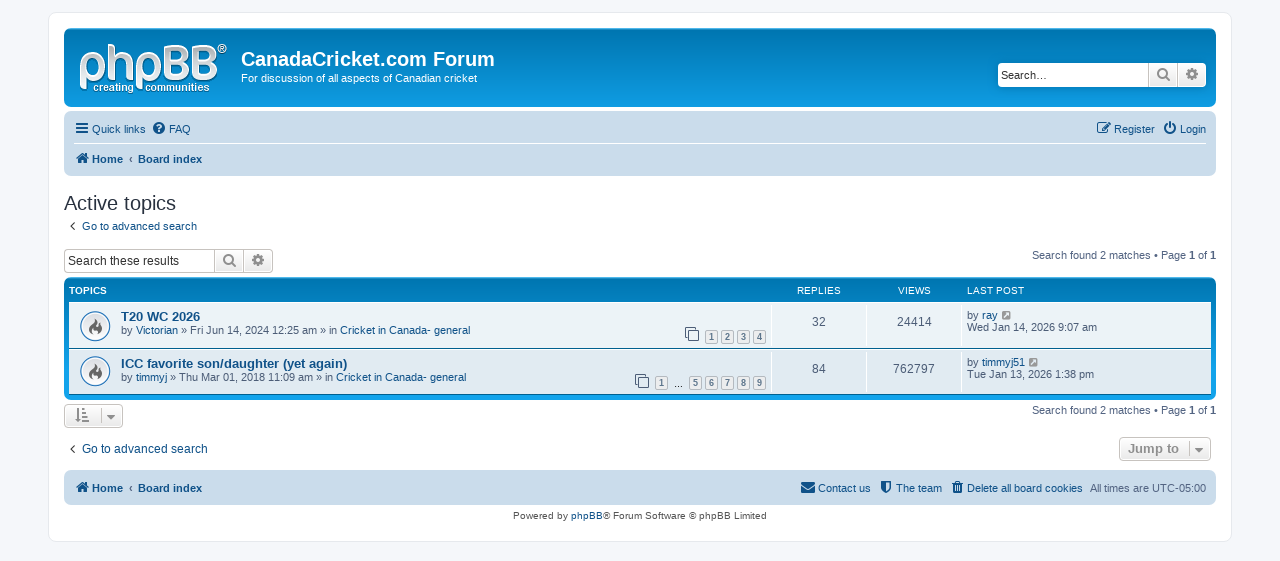

--- FILE ---
content_type: text/html; charset=UTF-8
request_url: https://www.canadacricket.com/phpBB3/search.php?search_id=active_topics&sid=70eda21516a1a6b83d07828ef4e7434b
body_size: 3909
content:
<!DOCTYPE html>
<html dir="ltr" lang="en-gb">
<head>
<meta charset="utf-8" />
<meta http-equiv="X-UA-Compatible" content="IE=edge">
<meta name="viewport" content="width=device-width, initial-scale=1" />

<title>CanadaCricket.com Forum - Active topics</title>

	<link rel="alternate" type="application/atom+xml" title="Feed - CanadaCricket.com Forum" href="/phpBB3/app.php/feed?sid=827a6e981b9bc939798718b6758b0033">			<link rel="alternate" type="application/atom+xml" title="Feed - New Topics" href="/phpBB3/app.php/feed/topics?sid=827a6e981b9bc939798718b6758b0033">				

<!--
	phpBB style name: prosilver
	Based on style:   prosilver (this is the default phpBB3 style)
	Original author:  Tom Beddard ( http://www.subBlue.com/ )
	Modified by:
-->

<link href="./assets/css/font-awesome.min.css?assets_version=2" rel="stylesheet">
<link href="./styles/prosilver/theme/stylesheet.css?assets_version=2" rel="stylesheet">
<link href="./styles/prosilver/theme/en/stylesheet.css?assets_version=2" rel="stylesheet">




<!--[if lte IE 9]>
	<link href="./styles/prosilver/theme/tweaks.css?assets_version=2" rel="stylesheet">
<![endif]-->





</head>
<body id="phpbb" class="nojs notouch section-search ltr ">


<div id="wrap" class="wrap">
	<a id="top" class="top-anchor" accesskey="t"></a>
	<div id="page-header">
		<div class="headerbar" role="banner">
					<div class="inner">

			<div id="site-description" class="site-description">
				<a id="logo" class="logo" href="http://www.canadacricket.com/" title="Home"><span class="site_logo"></span></a>
				<h1>CanadaCricket.com Forum</h1>
				<p>For discussion of all aspects of Canadian cricket</p>
				<p class="skiplink"><a href="#start_here">Skip to content</a></p>
			</div>

									<div id="search-box" class="search-box search-header" role="search">
				<form action="./search.php?sid=827a6e981b9bc939798718b6758b0033" method="get" id="search">
				<fieldset>
					<input name="keywords" id="keywords" type="search" maxlength="128" title="Search for keywords" class="inputbox search tiny" size="20" value="" placeholder="Search…" />
					<button class="button button-search" type="submit" title="Search">
						<i class="icon fa-search fa-fw" aria-hidden="true"></i><span class="sr-only">Search</span>
					</button>
					<a href="./search.php?sid=827a6e981b9bc939798718b6758b0033" class="button button-search-end" title="Advanced search">
						<i class="icon fa-cog fa-fw" aria-hidden="true"></i><span class="sr-only">Advanced search</span>
					</a>
					<input type="hidden" name="sid" value="827a6e981b9bc939798718b6758b0033" />

				</fieldset>
				</form>
			</div>
						
			</div>
					</div>
				<div class="navbar" role="navigation">
	<div class="inner">

	<ul id="nav-main" class="nav-main linklist" role="menubar">

		<li id="quick-links" class="quick-links dropdown-container responsive-menu" data-skip-responsive="true">
			<a href="#" class="dropdown-trigger">
				<i class="icon fa-bars fa-fw" aria-hidden="true"></i><span>Quick links</span>
			</a>
			<div class="dropdown">
				<div class="pointer"><div class="pointer-inner"></div></div>
				<ul class="dropdown-contents" role="menu">
					
											<li class="separator"></li>
																									<li>
								<a href="./search.php?search_id=unanswered&amp;sid=827a6e981b9bc939798718b6758b0033" role="menuitem">
									<i class="icon fa-file-o fa-fw icon-gray" aria-hidden="true"></i><span>Unanswered topics</span>
								</a>
							</li>
							<li>
								<a href="./search.php?search_id=active_topics&amp;sid=827a6e981b9bc939798718b6758b0033" role="menuitem">
									<i class="icon fa-file-o fa-fw icon-blue" aria-hidden="true"></i><span>Active topics</span>
								</a>
							</li>
							<li class="separator"></li>
							<li>
								<a href="./search.php?sid=827a6e981b9bc939798718b6758b0033" role="menuitem">
									<i class="icon fa-search fa-fw" aria-hidden="true"></i><span>Search</span>
								</a>
							</li>
					
											<li class="separator"></li>
																			<li>
								<a href="./memberlist.php?mode=team&amp;sid=827a6e981b9bc939798718b6758b0033" role="menuitem">
									<i class="icon fa-shield fa-fw" aria-hidden="true"></i><span>The team</span>
								</a>
							</li>
																<li class="separator"></li>

									</ul>
			</div>
		</li>

				<li data-skip-responsive="true">
			<a href="/phpBB3/app.php/help/faq?sid=827a6e981b9bc939798718b6758b0033" rel="help" title="Frequently Asked Questions" role="menuitem">
				<i class="icon fa-question-circle fa-fw" aria-hidden="true"></i><span>FAQ</span>
			</a>
		</li>
						
			<li class="rightside"  data-skip-responsive="true">
			<a href="./ucp.php?mode=login&amp;sid=827a6e981b9bc939798718b6758b0033" title="Login" accesskey="x" role="menuitem">
				<i class="icon fa-power-off fa-fw" aria-hidden="true"></i><span>Login</span>
			</a>
		</li>
					<li class="rightside" data-skip-responsive="true">
				<a href="./ucp.php?mode=register&amp;sid=827a6e981b9bc939798718b6758b0033" role="menuitem">
					<i class="icon fa-pencil-square-o  fa-fw" aria-hidden="true"></i><span>Register</span>
				</a>
			</li>
						</ul>

	<ul id="nav-breadcrumbs" class="nav-breadcrumbs linklist navlinks" role="menubar">
						<li class="breadcrumbs">
							<span class="crumb"  itemtype="http://data-vocabulary.org/Breadcrumb" itemscope=""><a href="http://www.canadacricket.com/" itemprop="url" data-navbar-reference="home"><i class="icon fa-home fa-fw" aria-hidden="true"></i><span itemprop="title">Home</span></a></span>
										<span class="crumb"  itemtype="http://data-vocabulary.org/Breadcrumb" itemscope=""><a href="./index.php?sid=827a6e981b9bc939798718b6758b0033" itemprop="url" accesskey="h" data-navbar-reference="index"><span itemprop="title">Board index</span></a></span>

								</li>
		
					<li class="rightside responsive-search">
				<a href="./search.php?sid=827a6e981b9bc939798718b6758b0033" title="View the advanced search options" role="menuitem">
					<i class="icon fa-search fa-fw" aria-hidden="true"></i><span class="sr-only">Search</span>
				</a>
			</li>
			</ul>

	</div>
</div>
	</div>

	
	<a id="start_here" class="anchor"></a>
	<div id="page-body" class="page-body" role="main">
		
		

<h2 class="searchresults-title">Active topics</h2>

	<p class="advanced-search-link">
		<a class="arrow-left" href="./search.php?sid=827a6e981b9bc939798718b6758b0033" title="Advanced search">
			<i class="icon fa-angle-left fa-fw icon-black" aria-hidden="true"></i><span>Go to advanced search</span>
		</a>
	</p>


	<div class="action-bar bar-top">

			<div class="search-box" role="search">
			<form method="post" action="./search.php?st=7&amp;sk=t&amp;sd=d&amp;sr=topics&amp;sid=827a6e981b9bc939798718b6758b0033&amp;search_id=active_topics">
			<fieldset>
				<input class="inputbox search tiny" type="search" name="add_keywords" id="add_keywords" value="" placeholder="Search these results" />
				<button class="button button-search" type="submit" title="Search">
					<i class="icon fa-search fa-fw" aria-hidden="true"></i><span class="sr-only">Search</span>
				</button>
				<a href="./search.php?sid=827a6e981b9bc939798718b6758b0033" class="button button-search-end" title="Advanced search">
					<i class="icon fa-cog fa-fw" aria-hidden="true"></i><span class="sr-only">Advanced search</span>
				</a>
			</fieldset>
			</form>
		</div>
	
		
		<div class="pagination">
						Search found 2 matches
							 &bull; Page <strong>1</strong> of <strong>1</strong>
					</div>
	</div>


		<div class="forumbg">

		<div class="inner">
		<ul class="topiclist">
			<li class="header">
				<dl class="row-item">
					<dt><div class="list-inner">Topics</div></dt>
					<dd class="posts">Replies</dd>
					<dd class="views">Views</dd>
					<dd class="lastpost"><span>Last post</span></dd>
				</dl>
			</li>
		</ul>
		<ul class="topiclist topics">

								<li class="row bg1">
				<dl class="row-item topic_read_hot">
					<dt title="There are no new unread posts for this topic.">
												<div class="list-inner">
																					<a href="./viewtopic.php?f=1&amp;t=216&amp;sid=827a6e981b9bc939798718b6758b0033" class="topictitle">T20 WC 2026</a>
																												<br />
							
															<div class="responsive-show" style="display: none;">
									Last post by <a href="./memberlist.php?mode=viewprofile&amp;u=49&amp;sid=827a6e981b9bc939798718b6758b0033" class="username">ray</a> &laquo; <a href="./viewtopic.php?f=1&amp;t=216&amp;p=2526&amp;sid=827a6e981b9bc939798718b6758b0033#p2526" title="Go to last post">Wed Jan 14, 2026 9:07 am</a>
									<br />Posted in <a href="./viewforum.php?f=1&amp;sid=827a6e981b9bc939798718b6758b0033">Cricket in Canada- general</a>
								</div>
							<span class="responsive-show left-box" style="display: none;">Replies: <strong>32</strong></span>							
							<div class="responsive-hide left-box">
																								by <a href="./memberlist.php?mode=viewprofile&amp;u=52&amp;sid=827a6e981b9bc939798718b6758b0033" class="username">Victorian</a> &raquo; Fri Jun 14, 2024 12:25 am &raquo; in <a href="./viewforum.php?f=1&amp;sid=827a6e981b9bc939798718b6758b0033">Cricket in Canada- general</a>
							</div>

														<div class="pagination">
								<span><i class="icon fa-clone fa-fw" aria-hidden="true"></i></span>
								<ul>
																	<li><a class="button" href="./viewtopic.php?f=1&amp;t=216&amp;sid=827a6e981b9bc939798718b6758b0033">1</a></li>
																										<li><a class="button" href="./viewtopic.php?f=1&amp;t=216&amp;sid=827a6e981b9bc939798718b6758b0033&amp;start=10">2</a></li>
																										<li><a class="button" href="./viewtopic.php?f=1&amp;t=216&amp;sid=827a6e981b9bc939798718b6758b0033&amp;start=20">3</a></li>
																										<li><a class="button" href="./viewtopic.php?f=1&amp;t=216&amp;sid=827a6e981b9bc939798718b6758b0033&amp;start=30">4</a></li>
																																																			</ul>
							</div>
							
													</div>
					</dt>
					<dd class="posts">32 <dfn>Replies</dfn></dd>
					<dd class="views">24414 <dfn>Views</dfn></dd>
					<dd class="lastpost">
						<span><dfn>Last post </dfn>by <a href="./memberlist.php?mode=viewprofile&amp;u=49&amp;sid=827a6e981b9bc939798718b6758b0033" class="username">ray</a>
															<a href="./viewtopic.php?f=1&amp;t=216&amp;p=2526&amp;sid=827a6e981b9bc939798718b6758b0033#p2526" title="Go to last post">
									<i class="icon fa-external-link-square fa-fw icon-lightgray icon-md" aria-hidden="true"></i><span class="sr-only"></span>
								</a>
														<br />Wed Jan 14, 2026 9:07 am
						</span>
					</dd>
				</dl>
			</li>
											<li class="row bg2">
				<dl class="row-item topic_read_hot">
					<dt title="There are no new unread posts for this topic.">
												<div class="list-inner">
																					<a href="./viewtopic.php?f=1&amp;t=13&amp;sid=827a6e981b9bc939798718b6758b0033" class="topictitle">ICC favorite son/daughter (yet again)</a>
																												<br />
							
															<div class="responsive-show" style="display: none;">
									Last post by <a href="./memberlist.php?mode=viewprofile&amp;u=67&amp;sid=827a6e981b9bc939798718b6758b0033" class="username">timmyj51</a> &laquo; <a href="./viewtopic.php?f=1&amp;t=13&amp;p=2525&amp;sid=827a6e981b9bc939798718b6758b0033#p2525" title="Go to last post">Tue Jan 13, 2026 1:38 pm</a>
									<br />Posted in <a href="./viewforum.php?f=1&amp;sid=827a6e981b9bc939798718b6758b0033">Cricket in Canada- general</a>
								</div>
							<span class="responsive-show left-box" style="display: none;">Replies: <strong>84</strong></span>							
							<div class="responsive-hide left-box">
																								by <a href="./memberlist.php?mode=viewprofile&amp;u=51&amp;sid=827a6e981b9bc939798718b6758b0033" class="username">timmyj</a> &raquo; Thu Mar 01, 2018 11:09 am &raquo; in <a href="./viewforum.php?f=1&amp;sid=827a6e981b9bc939798718b6758b0033">Cricket in Canada- general</a>
							</div>

														<div class="pagination">
								<span><i class="icon fa-clone fa-fw" aria-hidden="true"></i></span>
								<ul>
																	<li><a class="button" href="./viewtopic.php?f=1&amp;t=13&amp;sid=827a6e981b9bc939798718b6758b0033">1</a></li>
																										<li class="ellipsis"><span>…</span></li>
																										<li><a class="button" href="./viewtopic.php?f=1&amp;t=13&amp;sid=827a6e981b9bc939798718b6758b0033&amp;start=40">5</a></li>
																										<li><a class="button" href="./viewtopic.php?f=1&amp;t=13&amp;sid=827a6e981b9bc939798718b6758b0033&amp;start=50">6</a></li>
																										<li><a class="button" href="./viewtopic.php?f=1&amp;t=13&amp;sid=827a6e981b9bc939798718b6758b0033&amp;start=60">7</a></li>
																										<li><a class="button" href="./viewtopic.php?f=1&amp;t=13&amp;sid=827a6e981b9bc939798718b6758b0033&amp;start=70">8</a></li>
																										<li><a class="button" href="./viewtopic.php?f=1&amp;t=13&amp;sid=827a6e981b9bc939798718b6758b0033&amp;start=80">9</a></li>
																																																			</ul>
							</div>
							
													</div>
					</dt>
					<dd class="posts">84 <dfn>Replies</dfn></dd>
					<dd class="views">762797 <dfn>Views</dfn></dd>
					<dd class="lastpost">
						<span><dfn>Last post </dfn>by <a href="./memberlist.php?mode=viewprofile&amp;u=67&amp;sid=827a6e981b9bc939798718b6758b0033" class="username">timmyj51</a>
															<a href="./viewtopic.php?f=1&amp;t=13&amp;p=2525&amp;sid=827a6e981b9bc939798718b6758b0033#p2525" title="Go to last post">
									<i class="icon fa-external-link-square fa-fw icon-lightgray icon-md" aria-hidden="true"></i><span class="sr-only"></span>
								</a>
														<br />Tue Jan 13, 2026 1:38 pm
						</span>
					</dd>
				</dl>
			</li>
							</ul>

		</div>
	</div>
	

<div class="action-bar bottom">
		<form method="post" action="./search.php?st=7&amp;sk=t&amp;sd=d&amp;sr=topics&amp;sid=827a6e981b9bc939798718b6758b0033&amp;search_id=active_topics">
		<div class="dropdown-container dropdown-container-left dropdown-button-control sort-tools">
	<span title="Display and sorting options" class="button button-secondary dropdown-trigger dropdown-select">
		<i class="icon fa-sort-amount-asc fa-fw" aria-hidden="true"></i>
		<span class="caret"><i class="icon fa-sort-down fa-fw" aria-hidden="true"></i></span>
	</span>
	<div class="dropdown hidden">
		<div class="pointer"><div class="pointer-inner"></div></div>
		<div class="dropdown-contents">
			<fieldset class="display-options">
							<label>Display: <select name="st" id="st"><option value="0">All results</option><option value="1">1 day</option><option value="7" selected="selected">7 days</option><option value="14">2 weeks</option><option value="30">1 month</option><option value="90">3 months</option><option value="180">6 months</option><option value="365">1 year</option></select></label>
								<hr class="dashed" />
				<input type="submit" class="button2" name="sort" value="Go" />
						</fieldset>
		</div>
	</div>
</div>
	</form>
		
	<div class="pagination">
		Search found 2 matches
					 &bull; Page <strong>1</strong> of <strong>1</strong>
			</div>
</div>


<div class="action-bar actions-jump">
		<p class="jumpbox-return">
		<a class="left-box arrow-left" href="./search.php?sid=827a6e981b9bc939798718b6758b0033" title="Advanced search" accesskey="r">
			<i class="icon fa-angle-left fa-fw icon-black" aria-hidden="true"></i><span>Go to advanced search</span>
		</a>
	</p>
	
		<div class="jumpbox dropdown-container dropdown-container-right dropdown-up dropdown-left dropdown-button-control" id="jumpbox">
			<span title="Jump to" class="button button-secondary dropdown-trigger dropdown-select">
				<span>Jump to</span>
				<span class="caret"><i class="icon fa-sort-down fa-fw" aria-hidden="true"></i></span>
			</span>
		<div class="dropdown">
			<div class="pointer"><div class="pointer-inner"></div></div>
			<ul class="dropdown-contents">
																				<li><a href="./viewforum.php?f=1&amp;sid=827a6e981b9bc939798718b6758b0033" class="jumpbox-forum-link"> <span> Cricket in Canada- general</span></a></li>
																<li><a href="./viewforum.php?f=3&amp;sid=827a6e981b9bc939798718b6758b0033" class="jumpbox-forum-link"> <span> Clubs seeking players</span></a></li>
											</ul>
		</div>
	</div>

	</div>

			</div>


<div id="page-footer" class="page-footer" role="contentinfo">
	<div class="navbar" role="navigation">
	<div class="inner">

	<ul id="nav-footer" class="nav-footer linklist" role="menubar">
		<li class="breadcrumbs">
							<span class="crumb"><a href="http://www.canadacricket.com/" data-navbar-reference="home"><i class="icon fa-home fa-fw" aria-hidden="true"></i><span>Home</span></a></span>									<span class="crumb"><a href="./index.php?sid=827a6e981b9bc939798718b6758b0033" data-navbar-reference="index"><span>Board index</span></a></span>					</li>
		
				<li class="rightside">All times are <span title="America/Toronto">UTC-05:00</span></li>
							<li class="rightside">
				<a href="./ucp.php?mode=delete_cookies&amp;sid=827a6e981b9bc939798718b6758b0033" data-ajax="true" data-refresh="true" role="menuitem">
					<i class="icon fa-trash fa-fw" aria-hidden="true"></i><span>Delete all board cookies</span>
				</a>
			</li>
												<li class="rightside" data-last-responsive="true">
				<a href="./memberlist.php?mode=team&amp;sid=827a6e981b9bc939798718b6758b0033" role="menuitem">
					<i class="icon fa-shield fa-fw" aria-hidden="true"></i><span>The team</span>
				</a>
			</li>
									<li class="rightside" data-last-responsive="true">
				<a href="./memberlist.php?mode=contactadmin&amp;sid=827a6e981b9bc939798718b6758b0033" role="menuitem">
					<i class="icon fa-envelope fa-fw" aria-hidden="true"></i><span>Contact us</span>
				</a>
			</li>
			</ul>

	</div>
</div>

	<div class="copyright">
				Powered by <a href="https://www.phpbb.com/">phpBB</a>&reg; Forum Software &copy; phpBB Limited
									</div>

	<div id="darkenwrapper" class="darkenwrapper" data-ajax-error-title="AJAX error" data-ajax-error-text="Something went wrong when processing your request." data-ajax-error-text-abort="User aborted request." data-ajax-error-text-timeout="Your request timed out; please try again." data-ajax-error-text-parsererror="Something went wrong with the request and the server returned an invalid reply.">
		<div id="darken" class="darken">&nbsp;</div>
	</div>

	<div id="phpbb_alert" class="phpbb_alert" data-l-err="Error" data-l-timeout-processing-req="Request timed out.">
		<a href="#" class="alert_close">
			<i class="icon fa-times-circle fa-fw" aria-hidden="true"></i>
		</a>
		<h3 class="alert_title">&nbsp;</h3><p class="alert_text"></p>
	</div>
	<div id="phpbb_confirm" class="phpbb_alert">
		<a href="#" class="alert_close">
			<i class="icon fa-times-circle fa-fw" aria-hidden="true"></i>
		</a>
		<div class="alert_text"></div>
	</div>
</div>

</div>

<div>
	<a id="bottom" class="anchor" accesskey="z"></a>
	<img src="./cron.php?cron_type=cron.task.viglink&amp;sid=827a6e981b9bc939798718b6758b0033" width="1" height="1" alt="cron" /></div>

<script type="text/javascript" src="./assets/javascript/jquery.min.js?assets_version=2"></script>
<script type="text/javascript" src="./assets/javascript/core.js?assets_version=2"></script>



<script type="text/javascript" src="./styles/prosilver/template/forum_fn.js?assets_version=2"></script>
<script type="text/javascript" src="./styles/prosilver/template/ajax.js?assets_version=2"></script>



</body>
</html>
